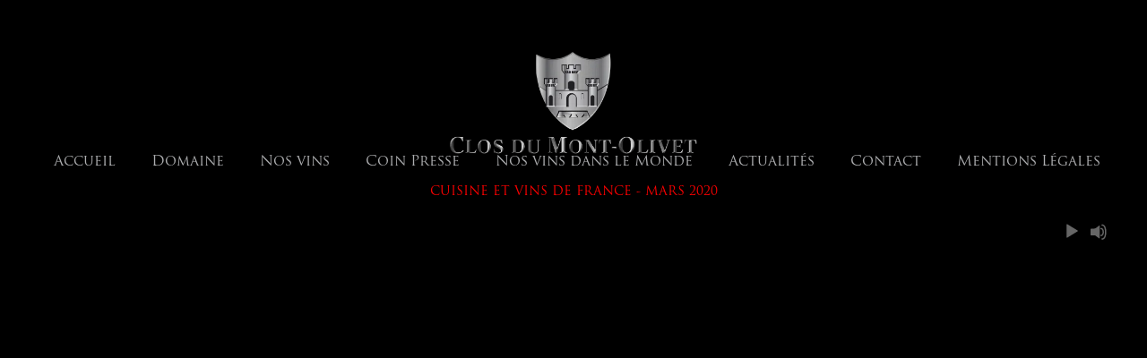

--- FILE ---
content_type: text/html; charset=UTF-8
request_url: https://www.clos-montolivet.com/fr/blog/points-de-vente/watsons-wine-cellar/
body_size: 13897
content:
<!DOCTYPE html PUBLIC "-//W3C//DTD XHTML 1.0 Transitional//EN" "http://www.w3.org/TR/xhtml1/DTD/xhtml1-transitional.dtd">
<html xmlns="http://www.w3.org/1999/xhtml">
<head>
<meta http-equiv="Content-Type" content="text/html; charset=utf-8" />
<title>WATSON&rsquo;S WINE CELLAR</title>
<meta charset="UTF-8">
<link href='https://fonts.googleapis.com/css?family=Source+Sans+Pro' rel='stylesheet' type='text/css'>
<link rel="stylesheet" href="https://www.clos-montolivet.com/wp-content/themes/clos_montolivet/style.css" type="text/css">
<link rel="shortcut icon" type="image/x-icon" href="https://www.clos-montolivet.com/wp-content/themes/clos_montolivet/favicon.ico">
<meta name='robots' content='index, follow, max-image-preview:large, max-snippet:-1, max-video-preview:-1' />

	<!-- This site is optimized with the Yoast SEO plugin v22.9 - https://yoast.com/wordpress/plugins/seo/ -->
	<link rel="canonical" href="https://www.clos-montolivet.com/fr/blog/points-de-vente/watsons-wine-cellar/" />
	<meta property="og:locale" content="fr_FR" />
	<meta property="og:type" content="article" />
	<meta property="og:title" content="WATSON&#039;S WINE CELLAR - Clos Mont-Olivet" />
	<meta property="og:url" content="https://www.clos-montolivet.com/fr/blog/points-de-vente/watsons-wine-cellar/" />
	<meta property="og:site_name" content="Clos Mont-Olivet" />
	<meta property="article:modified_time" content="2015-08-31T09:18:58+00:00" />
	<script type="application/ld+json" class="yoast-schema-graph">{"@context":"https://schema.org","@graph":[{"@type":"WebPage","@id":"https://www.clos-montolivet.com/blog/points-de-vente/watsons-wine-cellar/","url":"https://www.clos-montolivet.com/blog/points-de-vente/watsons-wine-cellar/","name":"WATSON'S WINE CELLAR - Clos Mont-Olivet","isPartOf":{"@id":"https://www.clos-montolivet.com/#website"},"datePublished":"2014-09-18T14:58:18+00:00","dateModified":"2015-08-31T09:18:58+00:00","breadcrumb":{"@id":"https://www.clos-montolivet.com/blog/points-de-vente/watsons-wine-cellar/#breadcrumb"},"inLanguage":"fr-FR","potentialAction":[{"@type":"ReadAction","target":["https://www.clos-montolivet.com/blog/points-de-vente/watsons-wine-cellar/"]}]},{"@type":"BreadcrumbList","@id":"https://www.clos-montolivet.com/blog/points-de-vente/watsons-wine-cellar/#breadcrumb","itemListElement":[{"@type":"ListItem","position":1,"name":"Accueil","item":"https://www.clos-montolivet.com/"},{"@type":"ListItem","position":2,"name":"Vins dans le Monde","item":"https://www.clos-montolivet.com/blog/points-de-vente/"},{"@type":"ListItem","position":3,"name":"WATSON&#8217;S WINE CELLAR"}]},{"@type":"WebSite","@id":"https://www.clos-montolivet.com/#website","url":"https://www.clos-montolivet.com/","name":"Clos Mont-Olivet","description":"Domaine à Châteauneuf du Pape","potentialAction":[{"@type":"SearchAction","target":{"@type":"EntryPoint","urlTemplate":"https://www.clos-montolivet.com/?s={search_term_string}"},"query-input":"required name=search_term_string"}],"inLanguage":"fr-FR"}]}</script>
	<!-- / Yoast SEO plugin. -->


<link rel='dns-prefetch' href='//www.clos-montolivet.com' />
<script type="text/javascript">
/* <![CDATA[ */
window._wpemojiSettings = {"baseUrl":"https:\/\/s.w.org\/images\/core\/emoji\/15.0.3\/72x72\/","ext":".png","svgUrl":"https:\/\/s.w.org\/images\/core\/emoji\/15.0.3\/svg\/","svgExt":".svg","source":{"concatemoji":"https:\/\/www.clos-montolivet.com\/wp-includes\/js\/wp-emoji-release.min.js?ver=6.5.7"}};
/*! This file is auto-generated */
!function(i,n){var o,s,e;function c(e){try{var t={supportTests:e,timestamp:(new Date).valueOf()};sessionStorage.setItem(o,JSON.stringify(t))}catch(e){}}function p(e,t,n){e.clearRect(0,0,e.canvas.width,e.canvas.height),e.fillText(t,0,0);var t=new Uint32Array(e.getImageData(0,0,e.canvas.width,e.canvas.height).data),r=(e.clearRect(0,0,e.canvas.width,e.canvas.height),e.fillText(n,0,0),new Uint32Array(e.getImageData(0,0,e.canvas.width,e.canvas.height).data));return t.every(function(e,t){return e===r[t]})}function u(e,t,n){switch(t){case"flag":return n(e,"\ud83c\udff3\ufe0f\u200d\u26a7\ufe0f","\ud83c\udff3\ufe0f\u200b\u26a7\ufe0f")?!1:!n(e,"\ud83c\uddfa\ud83c\uddf3","\ud83c\uddfa\u200b\ud83c\uddf3")&&!n(e,"\ud83c\udff4\udb40\udc67\udb40\udc62\udb40\udc65\udb40\udc6e\udb40\udc67\udb40\udc7f","\ud83c\udff4\u200b\udb40\udc67\u200b\udb40\udc62\u200b\udb40\udc65\u200b\udb40\udc6e\u200b\udb40\udc67\u200b\udb40\udc7f");case"emoji":return!n(e,"\ud83d\udc26\u200d\u2b1b","\ud83d\udc26\u200b\u2b1b")}return!1}function f(e,t,n){var r="undefined"!=typeof WorkerGlobalScope&&self instanceof WorkerGlobalScope?new OffscreenCanvas(300,150):i.createElement("canvas"),a=r.getContext("2d",{willReadFrequently:!0}),o=(a.textBaseline="top",a.font="600 32px Arial",{});return e.forEach(function(e){o[e]=t(a,e,n)}),o}function t(e){var t=i.createElement("script");t.src=e,t.defer=!0,i.head.appendChild(t)}"undefined"!=typeof Promise&&(o="wpEmojiSettingsSupports",s=["flag","emoji"],n.supports={everything:!0,everythingExceptFlag:!0},e=new Promise(function(e){i.addEventListener("DOMContentLoaded",e,{once:!0})}),new Promise(function(t){var n=function(){try{var e=JSON.parse(sessionStorage.getItem(o));if("object"==typeof e&&"number"==typeof e.timestamp&&(new Date).valueOf()<e.timestamp+604800&&"object"==typeof e.supportTests)return e.supportTests}catch(e){}return null}();if(!n){if("undefined"!=typeof Worker&&"undefined"!=typeof OffscreenCanvas&&"undefined"!=typeof URL&&URL.createObjectURL&&"undefined"!=typeof Blob)try{var e="postMessage("+f.toString()+"("+[JSON.stringify(s),u.toString(),p.toString()].join(",")+"));",r=new Blob([e],{type:"text/javascript"}),a=new Worker(URL.createObjectURL(r),{name:"wpTestEmojiSupports"});return void(a.onmessage=function(e){c(n=e.data),a.terminate(),t(n)})}catch(e){}c(n=f(s,u,p))}t(n)}).then(function(e){for(var t in e)n.supports[t]=e[t],n.supports.everything=n.supports.everything&&n.supports[t],"flag"!==t&&(n.supports.everythingExceptFlag=n.supports.everythingExceptFlag&&n.supports[t]);n.supports.everythingExceptFlag=n.supports.everythingExceptFlag&&!n.supports.flag,n.DOMReady=!1,n.readyCallback=function(){n.DOMReady=!0}}).then(function(){return e}).then(function(){var e;n.supports.everything||(n.readyCallback(),(e=n.source||{}).concatemoji?t(e.concatemoji):e.wpemoji&&e.twemoji&&(t(e.twemoji),t(e.wpemoji)))}))}((window,document),window._wpemojiSettings);
/* ]]> */
</script>
<link rel='stylesheet' id='dashicons-css' href='https://www.clos-montolivet.com/wp-includes/css/dashicons.min.css?ver=6.5.7' type='text/css' media='all' />
<link rel='stylesheet' id='thickbox-css' href='https://www.clos-montolivet.com/wp-includes/js/thickbox/thickbox.css?ver=6.5.7' type='text/css' media='all' />
<style id='wp-emoji-styles-inline-css' type='text/css'>

	img.wp-smiley, img.emoji {
		display: inline !important;
		border: none !important;
		box-shadow: none !important;
		height: 1em !important;
		width: 1em !important;
		margin: 0 0.07em !important;
		vertical-align: -0.1em !important;
		background: none !important;
		padding: 0 !important;
	}
</style>
<link rel='stylesheet' id='wp-block-library-css' href='https://www.clos-montolivet.com/wp-includes/css/dist/block-library/style.min.css?ver=6.5.7' type='text/css' media='all' />
<style id='classic-theme-styles-inline-css' type='text/css'>
/*! This file is auto-generated */
.wp-block-button__link{color:#fff;background-color:#32373c;border-radius:9999px;box-shadow:none;text-decoration:none;padding:calc(.667em + 2px) calc(1.333em + 2px);font-size:1.125em}.wp-block-file__button{background:#32373c;color:#fff;text-decoration:none}
</style>
<style id='global-styles-inline-css' type='text/css'>
body{--wp--preset--color--black: #000000;--wp--preset--color--cyan-bluish-gray: #abb8c3;--wp--preset--color--white: #ffffff;--wp--preset--color--pale-pink: #f78da7;--wp--preset--color--vivid-red: #cf2e2e;--wp--preset--color--luminous-vivid-orange: #ff6900;--wp--preset--color--luminous-vivid-amber: #fcb900;--wp--preset--color--light-green-cyan: #7bdcb5;--wp--preset--color--vivid-green-cyan: #00d084;--wp--preset--color--pale-cyan-blue: #8ed1fc;--wp--preset--color--vivid-cyan-blue: #0693e3;--wp--preset--color--vivid-purple: #9b51e0;--wp--preset--gradient--vivid-cyan-blue-to-vivid-purple: linear-gradient(135deg,rgba(6,147,227,1) 0%,rgb(155,81,224) 100%);--wp--preset--gradient--light-green-cyan-to-vivid-green-cyan: linear-gradient(135deg,rgb(122,220,180) 0%,rgb(0,208,130) 100%);--wp--preset--gradient--luminous-vivid-amber-to-luminous-vivid-orange: linear-gradient(135deg,rgba(252,185,0,1) 0%,rgba(255,105,0,1) 100%);--wp--preset--gradient--luminous-vivid-orange-to-vivid-red: linear-gradient(135deg,rgba(255,105,0,1) 0%,rgb(207,46,46) 100%);--wp--preset--gradient--very-light-gray-to-cyan-bluish-gray: linear-gradient(135deg,rgb(238,238,238) 0%,rgb(169,184,195) 100%);--wp--preset--gradient--cool-to-warm-spectrum: linear-gradient(135deg,rgb(74,234,220) 0%,rgb(151,120,209) 20%,rgb(207,42,186) 40%,rgb(238,44,130) 60%,rgb(251,105,98) 80%,rgb(254,248,76) 100%);--wp--preset--gradient--blush-light-purple: linear-gradient(135deg,rgb(255,206,236) 0%,rgb(152,150,240) 100%);--wp--preset--gradient--blush-bordeaux: linear-gradient(135deg,rgb(254,205,165) 0%,rgb(254,45,45) 50%,rgb(107,0,62) 100%);--wp--preset--gradient--luminous-dusk: linear-gradient(135deg,rgb(255,203,112) 0%,rgb(199,81,192) 50%,rgb(65,88,208) 100%);--wp--preset--gradient--pale-ocean: linear-gradient(135deg,rgb(255,245,203) 0%,rgb(182,227,212) 50%,rgb(51,167,181) 100%);--wp--preset--gradient--electric-grass: linear-gradient(135deg,rgb(202,248,128) 0%,rgb(113,206,126) 100%);--wp--preset--gradient--midnight: linear-gradient(135deg,rgb(2,3,129) 0%,rgb(40,116,252) 100%);--wp--preset--font-size--small: 13px;--wp--preset--font-size--medium: 20px;--wp--preset--font-size--large: 36px;--wp--preset--font-size--x-large: 42px;--wp--preset--spacing--20: 0.44rem;--wp--preset--spacing--30: 0.67rem;--wp--preset--spacing--40: 1rem;--wp--preset--spacing--50: 1.5rem;--wp--preset--spacing--60: 2.25rem;--wp--preset--spacing--70: 3.38rem;--wp--preset--spacing--80: 5.06rem;--wp--preset--shadow--natural: 6px 6px 9px rgba(0, 0, 0, 0.2);--wp--preset--shadow--deep: 12px 12px 50px rgba(0, 0, 0, 0.4);--wp--preset--shadow--sharp: 6px 6px 0px rgba(0, 0, 0, 0.2);--wp--preset--shadow--outlined: 6px 6px 0px -3px rgba(255, 255, 255, 1), 6px 6px rgba(0, 0, 0, 1);--wp--preset--shadow--crisp: 6px 6px 0px rgba(0, 0, 0, 1);}:where(.is-layout-flex){gap: 0.5em;}:where(.is-layout-grid){gap: 0.5em;}body .is-layout-flex{display: flex;}body .is-layout-flex{flex-wrap: wrap;align-items: center;}body .is-layout-flex > *{margin: 0;}body .is-layout-grid{display: grid;}body .is-layout-grid > *{margin: 0;}:where(.wp-block-columns.is-layout-flex){gap: 2em;}:where(.wp-block-columns.is-layout-grid){gap: 2em;}:where(.wp-block-post-template.is-layout-flex){gap: 1.25em;}:where(.wp-block-post-template.is-layout-grid){gap: 1.25em;}.has-black-color{color: var(--wp--preset--color--black) !important;}.has-cyan-bluish-gray-color{color: var(--wp--preset--color--cyan-bluish-gray) !important;}.has-white-color{color: var(--wp--preset--color--white) !important;}.has-pale-pink-color{color: var(--wp--preset--color--pale-pink) !important;}.has-vivid-red-color{color: var(--wp--preset--color--vivid-red) !important;}.has-luminous-vivid-orange-color{color: var(--wp--preset--color--luminous-vivid-orange) !important;}.has-luminous-vivid-amber-color{color: var(--wp--preset--color--luminous-vivid-amber) !important;}.has-light-green-cyan-color{color: var(--wp--preset--color--light-green-cyan) !important;}.has-vivid-green-cyan-color{color: var(--wp--preset--color--vivid-green-cyan) !important;}.has-pale-cyan-blue-color{color: var(--wp--preset--color--pale-cyan-blue) !important;}.has-vivid-cyan-blue-color{color: var(--wp--preset--color--vivid-cyan-blue) !important;}.has-vivid-purple-color{color: var(--wp--preset--color--vivid-purple) !important;}.has-black-background-color{background-color: var(--wp--preset--color--black) !important;}.has-cyan-bluish-gray-background-color{background-color: var(--wp--preset--color--cyan-bluish-gray) !important;}.has-white-background-color{background-color: var(--wp--preset--color--white) !important;}.has-pale-pink-background-color{background-color: var(--wp--preset--color--pale-pink) !important;}.has-vivid-red-background-color{background-color: var(--wp--preset--color--vivid-red) !important;}.has-luminous-vivid-orange-background-color{background-color: var(--wp--preset--color--luminous-vivid-orange) !important;}.has-luminous-vivid-amber-background-color{background-color: var(--wp--preset--color--luminous-vivid-amber) !important;}.has-light-green-cyan-background-color{background-color: var(--wp--preset--color--light-green-cyan) !important;}.has-vivid-green-cyan-background-color{background-color: var(--wp--preset--color--vivid-green-cyan) !important;}.has-pale-cyan-blue-background-color{background-color: var(--wp--preset--color--pale-cyan-blue) !important;}.has-vivid-cyan-blue-background-color{background-color: var(--wp--preset--color--vivid-cyan-blue) !important;}.has-vivid-purple-background-color{background-color: var(--wp--preset--color--vivid-purple) !important;}.has-black-border-color{border-color: var(--wp--preset--color--black) !important;}.has-cyan-bluish-gray-border-color{border-color: var(--wp--preset--color--cyan-bluish-gray) !important;}.has-white-border-color{border-color: var(--wp--preset--color--white) !important;}.has-pale-pink-border-color{border-color: var(--wp--preset--color--pale-pink) !important;}.has-vivid-red-border-color{border-color: var(--wp--preset--color--vivid-red) !important;}.has-luminous-vivid-orange-border-color{border-color: var(--wp--preset--color--luminous-vivid-orange) !important;}.has-luminous-vivid-amber-border-color{border-color: var(--wp--preset--color--luminous-vivid-amber) !important;}.has-light-green-cyan-border-color{border-color: var(--wp--preset--color--light-green-cyan) !important;}.has-vivid-green-cyan-border-color{border-color: var(--wp--preset--color--vivid-green-cyan) !important;}.has-pale-cyan-blue-border-color{border-color: var(--wp--preset--color--pale-cyan-blue) !important;}.has-vivid-cyan-blue-border-color{border-color: var(--wp--preset--color--vivid-cyan-blue) !important;}.has-vivid-purple-border-color{border-color: var(--wp--preset--color--vivid-purple) !important;}.has-vivid-cyan-blue-to-vivid-purple-gradient-background{background: var(--wp--preset--gradient--vivid-cyan-blue-to-vivid-purple) !important;}.has-light-green-cyan-to-vivid-green-cyan-gradient-background{background: var(--wp--preset--gradient--light-green-cyan-to-vivid-green-cyan) !important;}.has-luminous-vivid-amber-to-luminous-vivid-orange-gradient-background{background: var(--wp--preset--gradient--luminous-vivid-amber-to-luminous-vivid-orange) !important;}.has-luminous-vivid-orange-to-vivid-red-gradient-background{background: var(--wp--preset--gradient--luminous-vivid-orange-to-vivid-red) !important;}.has-very-light-gray-to-cyan-bluish-gray-gradient-background{background: var(--wp--preset--gradient--very-light-gray-to-cyan-bluish-gray) !important;}.has-cool-to-warm-spectrum-gradient-background{background: var(--wp--preset--gradient--cool-to-warm-spectrum) !important;}.has-blush-light-purple-gradient-background{background: var(--wp--preset--gradient--blush-light-purple) !important;}.has-blush-bordeaux-gradient-background{background: var(--wp--preset--gradient--blush-bordeaux) !important;}.has-luminous-dusk-gradient-background{background: var(--wp--preset--gradient--luminous-dusk) !important;}.has-pale-ocean-gradient-background{background: var(--wp--preset--gradient--pale-ocean) !important;}.has-electric-grass-gradient-background{background: var(--wp--preset--gradient--electric-grass) !important;}.has-midnight-gradient-background{background: var(--wp--preset--gradient--midnight) !important;}.has-small-font-size{font-size: var(--wp--preset--font-size--small) !important;}.has-medium-font-size{font-size: var(--wp--preset--font-size--medium) !important;}.has-large-font-size{font-size: var(--wp--preset--font-size--large) !important;}.has-x-large-font-size{font-size: var(--wp--preset--font-size--x-large) !important;}
.wp-block-navigation a:where(:not(.wp-element-button)){color: inherit;}
:where(.wp-block-post-template.is-layout-flex){gap: 1.25em;}:where(.wp-block-post-template.is-layout-grid){gap: 1.25em;}
:where(.wp-block-columns.is-layout-flex){gap: 2em;}:where(.wp-block-columns.is-layout-grid){gap: 2em;}
.wp-block-pullquote{font-size: 1.5em;line-height: 1.6;}
</style>
<link rel='stylesheet' id='trp-language-switcher-style-css' href='https://www.clos-montolivet.com/wp-content/plugins/translatepress-multilingual/assets/css/trp-language-switcher.css?ver=2.8.0' type='text/css' media='all' />
<link rel='stylesheet' id='crp-style-text-only-css' href='https://www.clos-montolivet.com/wp-content/plugins/contextual-related-posts/css/text-only.min.css?ver=3.5.2' type='text/css' media='all' />
<script type="text/javascript">var ajaxurl = "https://www.clos-montolivet.com/wp-admin/admin-ajax.php";</script><script type="text/javascript" src="https://www.clos-montolivet.com/wp-includes/js/jquery/jquery.min.js?ver=3.7.1" id="jquery-core-js"></script>
<script type="text/javascript" src="https://www.clos-montolivet.com/wp-includes/js/jquery/jquery-migrate.min.js?ver=3.4.1" id="jquery-migrate-js"></script>
<script type="text/javascript" src="https://www.clos-montolivet.com/wp-content/themes/clos_montolivet/assets/js/jquery.address-1.5.min.js?strict=false&amp;wrap=true&amp;ver=6.5.7" id="jquery_address-js"></script>
<script type="text/javascript" src="https://www.clos-montolivet.com/wp-content/themes/clos_montolivet/assets/js/clos_montolivet.js?ver=6.5.7" id="clos_montolivet-js"></script>
<link rel="https://api.w.org/" href="https://www.clos-montolivet.com/fr/wp-json/" /><link rel="EditURI" type="application/rsd+xml" title="RSD" href="https://www.clos-montolivet.com/xmlrpc.php?rsd" />
<meta name="generator" content="WordPress 6.5.7" />
<link rel='shortlink' href='https://www.clos-montolivet.com/fr/?p=340' />
<link rel="alternate" type="application/json+oembed" href="https://www.clos-montolivet.com/fr/wp-json/oembed/1.0/embed?url=https%3A%2F%2Fwww.clos-montolivet.com%2Ffr%2Fblog%2Fpoints-de-vente%2Fwatsons-wine-cellar%2F" />
<link rel="alternate" type="text/xml+oembed" href="https://www.clos-montolivet.com/fr/wp-json/oembed/1.0/embed?url=https%3A%2F%2Fwww.clos-montolivet.com%2Ffr%2Fblog%2Fpoints-de-vente%2Fwatsons-wine-cellar%2F&#038;format=xml" />
<link rel="alternate" hreflang="fr-FR" href="https://www.clos-montolivet.com/fr/blog/points-de-vente/watsons-wine-cellar/"/>
<link rel="alternate" hreflang="en-US" href="https://www.clos-montolivet.com/en/blog/points-de-vente/watsons-wine-cellar/"/>
<link rel="alternate" hreflang="fr" href="https://www.clos-montolivet.com/fr/blog/points-de-vente/watsons-wine-cellar/"/>
<link rel="alternate" hreflang="en" href="https://www.clos-montolivet.com/en/blog/points-de-vente/watsons-wine-cellar/"/>
<link rel="icon" href="https://www.clos-montolivet.com/wp-content/uploads/2024/03/cropped-logo_monto-32x32.png" sizes="32x32" />
<link rel="icon" href="https://www.clos-montolivet.com/wp-content/uploads/2024/03/cropped-logo_monto-192x192.png" sizes="192x192" />
<link rel="apple-touch-icon" href="https://www.clos-montolivet.com/wp-content/uploads/2024/03/cropped-logo_monto-180x180.png" />
<meta name="msapplication-TileImage" content="https://www.clos-montolivet.com/wp-content/uploads/2024/03/cropped-logo_monto-270x270.png" />
</head>
<body data-rsssl=1>
<div id="main">
	<div id="wrapper">
		<div id="header">
			<a href="https://www.clos-montolivet.com" title="Clos Mont-Olivet"><img src="https://www.clos-montolivet.com/wp-content/uploads/2022/10/logo-1.png" style="width: 23% !important;" alt="Clos Mont-Olivet" /></a>
		</div>
<style>
    .parent {
display: grid;
grid-template-columns: repeat(3, 1fr);
grid-template-rows: 1fr;
grid-column-gap: 0px;
grid-row-gap: 0px;
}

.div1 { grid-area: 1 / 1 / 2 / 2; }
.div2 { grid-area: 1 / 2 / 2 / 3;
padding-right: 20%;
Padding-left: 20% }
.div3 { grid-area: 1 / 3 / 2 / 4;
    align-self: center; }
    /* The Modal (background) */
    .modal {
      display: none; /* Hidden by default */
      position: fixed; /* Stay in place */
      z-index: 40; /* Sit on top */
      padding-top: 100px; /* Location of the box */
      left: 0;
      top: 0;
      width: 100%; /* Full width */
      height: 100%; /* Full height */
      overflow: auto; /* Enable scroll if needed */
      background-color: rgb(0,0,0); /* Fallback color */
      background-color: rgba(0,0,0,0.4); /* Black w/ opacity */
    }
    
    /* Modal Content */
    .modal-content {
    font-family: arial;
    text-align: -webkit-left;
    color: #6a6a6b;
    font-size: 13px;
      background-color: black;
      margin: auto;
      padding: 20px;
      border: 1px solid #888;
      width: 80%;
    max-height: calc(100vh - 200px);
    overflow-y: auto;
    }
    
    /* The Close Button */
    .close {
	padding-top: -60px;
      float: right;
	width: 45px;
    }
    
    .point:hover{
    color: #FF0000;
}
    </style>		
<div id="footer">
			<div class="menu_container">
				<ul class="menu">

  <script src="https://cdn.jsdelivr.net/npm/popper.js@1.16.1/dist/umd/popper.min.js"></script>
  <script src="https://cdn.jsdelivr.net/npm/bootstrap@4.6.1/dist/js/bootstrap.bundle.min.js"></script>
					<li><a href="https://www.clos-montolivet.com/">Accueil</a></li>
					<li><a href="#domaine">Domaine</a></li>
					<li><a href="#nos_vins">Nos vins</a></li>
					<li><a href="#presse">Coin Presse</a></li>
					<li><a href="#nos_vins_dans_le_monde">Nos vins dans le Monde</a></li>
					<li><a href="#actualites">Actualités</a></li>
					<li><a href="#contact">Contact</a></li>
					<li><span class="point" id="modal" style="cursor: pointer;">Mentions Légales</span></li>
				</ul>
<div id="myModal" class="modal">
<div class="modal-content">
    <div class="parent">
        <div class="div1"> </div>
        <div class="div2"><img src="https://www.clos-montolivet.com/wp-content/uploads/2022/10/logo-1.png" class="" style="width: 100%;">
        </div>
        <div class="div3"> <span><img src="https://www.clos-montolivet.com/wp-content/uploads/2022/10/CM_fermeFichier-2_2x.png" class="close" style="cursor: pointer;"></span>
        </div>
        </div>
</span>     
   
        <h3 style="margin-top: 50px"> Pr&eacute;sentation du site</h3>

<h>En vertu de l&rsquo;article 6 de la loi n&deg; 2004-575 du 21 juin 2004 pour la confiance dans l&rsquo;&eacute;conomie num&eacute;rique, il est pr&eacute;cis&eacute; aux utilisateurs du site Clos du Mont-olivet l&rsquo;identit&eacute; des diff&eacute;rents intervenants dans le cadre de sa r&eacute;alisation et de son suivi :</p>

<p>Propri&eacute;taire : Clos du Mont-olivet - C&eacute;line 
</br>Sabon  Siret : 79279956100016 
</br>Cr&eacute;ateur :&#160;Studio AKTA  
</br>Responsable publication : C&eacute;line Sabon
</br>  Le responsable publication est une personne physique ou une personne morale.
</br>Webmaster : studio &auml;kta &ndash; contact@agence-akta.fr
</br> H&eacute;bergeur :Ionos AG Brauerstr. 48 76135 Karlsruhe Allemagne</p>
</br></br>
<h3>Conditions g&eacute;n&eacute;rales d&rsquo;utilisation du site</h3>

<p>L&rsquo;utilisation du site Clos du Mont-olivet implique l&rsquo;acceptation pleine et enti&egrave;re des conditions g&eacute;n&eacute;rales d&rsquo;utilisation ci-apr&egrave;s d&eacute;crites. Ces conditions d&rsquo;utilisation sont susceptibles d&rsquo;&ecirc;tre modifi&eacute;es ou compl&eacute;t&eacute;es &agrave; tout moment, les utilisateurs du site Clos du Mont-olivet sont donc invit&eacute;s &agrave; les consulter de mani&egrave;re r&eacute;guli&egrave;re. Ce site est normalement accessible &agrave; tout moment aux utilisateurs. Une interruption pour raison de maintenance technique peut &ecirc;tre toutefois d&eacute;cid&eacute;e par agence &auml;kta, qui s&rsquo;efforcera alors de communiquer pr&eacute;alablement aux utilisateurs les dates et heures de l&rsquo;intervention. Le site Clos du Mont-olivet est mis &agrave; jour r&eacute;guli&egrave;rement par C&eacute;line Sabon. De la m&ecirc;me fa&ccedil;on, les mentions l&eacute;gales peuvent &ecirc;tre modifi&eacute;es &agrave; tout moment : elles s&rsquo;imposent n&eacute;anmoins &agrave; l&rsquo;utilisateur qui est invit&eacute; &agrave; s&rsquo;y r&eacute;f&eacute;rer le plus souvent possible afin d&rsquo;en prendre connaissance.</p>
</br></br>
<h3>Descriptif des services fournis</h3>

<p>Le site Clos du Mont-olivet a pour objet de fournir une information concernant l&rsquo;ensemble des activit&eacute;s de la soci&eacute;t&eacute;. C&eacute;line Sabon s&rsquo;efforcent de fournir sur le site Clos du Mont-olivet des informations aussi pr&eacute;cises que possible. Toutefois, il ne pourra &ecirc;tre tenu responsable des omissions, des inexactitudes et des carences dans la mise &agrave; jour, qu&rsquo;elles soient de son fait ou du fait des tiers partenaires qui lui fournissent ces informations. Tous les informations indiqu&eacute;es sur le site Clos du Mont-olivet sont donn&eacute;es &agrave; titre indicatif, et sont susceptibles d&rsquo;&eacute;voluer. Par ailleurs, les renseignements figurant sur le site Clos du Mont-olivet ne sont pas exhaustifs. Ils sont donn&eacute;s sous r&eacute;serve de modifications ayant &eacute;t&eacute; apport&eacute;es depuis leur mise en ligne. Limitations contractuelles sur les donn&eacute;es techniques Le site utilise la technologie JavaScript. Le site Internet ne pourra &ecirc;tre tenu responsable de dommages mat&eacute;riels li&eacute;s &agrave; l&rsquo;utilisation du site. De plus, l&rsquo;utilisateur du site s&rsquo;engage &agrave; acc&eacute;der au site en utilisant un mat&eacute;riel r&eacute;cent, ne contenant pas de virus et avec un navigateur de derni&egrave;re g&eacute;n&eacute;ration mis-&agrave;-jour Propri&eacute;t&eacute; intellectuelle et contrefa&ccedil;ons C&eacute;line Sabon sont propri&eacute;taires des droits de propri&eacute;t&eacute; intellectuelle ou d&eacute;tient les droits d&rsquo;usage sur tous les &eacute;l&eacute;ments accessibles sur le site, notamment les textes, images, graphismes, logo, ic&ocirc;nes, sons, logiciels. Toute reproduction, repr&eacute;sentation, modification, publication, adaptation de tout ou partie des &eacute;l&eacute;ments du site, quel que soit le moyen ou le proc&eacute;d&eacute; utilis&eacute;, est interdite, sauf autorisation &eacute;crite pr&eacute;alable de C&eacute;line Sabon. Toute exploitation non autoris&eacute;e du site ou de l&rsquo;un quelconque des &eacute;l&eacute;ments qu&rsquo;il contient sera consid&eacute;r&eacute;e comme constitutive d&rsquo;une contrefa&ccedil;on et poursuivie conform&eacute;ment aux dispositions des articles L.335-2 et suivants du Code de Propri&eacute;t&eacute; Intellectuelle.</p>
</br></br>
<h3>Limitations de responsabilit&eacute;</h3>
<p>C&eacute;line Sabon ne pourront &ecirc;tre tenues responsables des dommages directs et indirects caus&eacute;s au mat&eacute;riel de l&rsquo;utilisateur, lors de l&rsquo;acc&egrave;s au site Clos du Mont-olivet, et r&eacute;sultant soit de l&rsquo;utilisation d&rsquo;un mat&eacute;riel ne r&eacute;pondant pas aux sp&eacute;cifications indiqu&eacute;es au point 4, soit de l&rsquo;apparition d&rsquo;un bug ou d&rsquo;une incompatibilit&eacute;.</p>
<p>C&eacute;line Sabon ne pourront &eacute;galement &ecirc;tre tenues responsables des dommages indirects (tels par exemple qu&rsquo;une perte de march&eacute; ou perte d&rsquo;une chance) cons&eacute;cutifs &agrave; l&rsquo;utilisation du site Clos du Mont-olivet.</p>
<p>Des espaces interactifs (possibilit&eacute; de poser des questions dans l&rsquo;espace contact) sont &agrave; la disposition des utilisateurs. C&eacute;line Sabon se r&eacute;servent le droit de supprimer, sans mise en demeure pr&eacute;alable, tout contenu d&eacute;pos&eacute; dans cet espace qui contreviendrait &agrave; la l&eacute;gislation applicable en France, en particulier aux dispositions relatives &agrave; la protection des donn&eacute;es. Le cas &eacute;ch&eacute;ant, C&eacute;line Sabon se r&eacute;serve &eacute;galement la possibilit&eacute; de mettre en cause la responsabilit&eacute; civile et/ou p&eacute;nale de l&rsquo;utilisateur, notamment en cas de message &agrave; caract&egrave;re raciste, injurieux, diffamant, ou pornographique, quel que soit le support utilis&eacute; (texte, photographie&hellip;).</p>
<p>Gestion des donn&eacute;es personnelles</p>
<p>En France, les donn&eacute;es personnelles sont notamment prot&eacute;g&eacute;es par la loi n&deg; 78-87 du 6 janvier 1978, la loi n&deg; 2004-801 du 6 ao&ucirc;t 2004, l&rsquo;article L. 226-13 du Code p&eacute;nal et la Directive Europ&eacute;enne du 24 octobre 1995.</p>
<p>A l&rsquo;occasion de l&rsquo;utilisation du site Domaine Giraud, peuvent &ecirc;tres recueillies : l&rsquo;URL des liens par l&rsquo;interm&eacute;diaire desquels l&rsquo;utilisateur a acc&eacute;d&eacute; au site Clos du Mont-olivet, le fournisseur d&rsquo;acc&egrave;s de l&rsquo;utilisateur, l&rsquo;adresse de protocole Internet (IP) de l&rsquo;utilisateur.</p>
<p>En tout &eacute;tat de cause C&eacute;line Sabon ne collectent des informations personnelles relatives &agrave; l&rsquo;utilisateur que pour le besoin de certains services propos&eacute;s par le site Clos du Mont-olivet. L&rsquo;utilisateur fournit ces informations en toute connaissance de cause, notamment lorsqu&rsquo;il proc&egrave;de par lui-m&ecirc;me &agrave; leur saisie. Il est alors pr&eacute;cis&eacute; &agrave; l&rsquo;utilisateur du site Clos du Mont-olivet l&rsquo;obligation ou non de fournir ces informations.</p>
<p>Conform&eacute;ment aux dispositions des articles 38 et suivants de la loi 78-17 du 6 janvier 1978 relative &agrave; l&rsquo;informatique, aux fichiers et aux libert&eacute;s, tout utilisateur dispose d&rsquo;un droit d&rsquo;acc&egrave;s, de rectification et d&rsquo;opposition aux donn&eacute;es personnelles le concernant, en effectuant sa demande &eacute;crite et sign&eacute;e, accompagn&eacute;e d&rsquo;une copie du titre d&rsquo;identit&eacute; avec signature du titulaire de la pi&egrave;ce, en pr&eacute;cisant l&rsquo;adresse &agrave; laquelle la r&eacute;ponse doit &ecirc;tre envoy&eacute;e.</p>
<p>Aucune information personnelle de l&rsquo;utilisateur du site Clos du Mont-olivet n&rsquo;est publi&eacute;e &agrave; l&rsquo;insu de l&rsquo;utilisateur, &eacute;chang&eacute;e, transf&eacute;r&eacute;e, c&eacute;d&eacute;e ou vendue sur un support quelconque &agrave; des tiers. Seule l&rsquo;hypoth&egrave;se du rachat de C&eacute;line Sabon et de leur droits permettrait la transmission des dites informations &agrave; l&rsquo;&eacute;ventuel acqu&eacute;reur qui serait &agrave; son tour tenu de la m&ecirc;me obligation de conservation et de modification des donn&eacute;es vis &agrave; vis de l&rsquo;utilisateur du site Clos du Mont-olivet.</p>
<p>Le site n&rsquo;est pas d&eacute;clar&eacute; &agrave; la CNIL car il n&rsquo;exploite pas les donn&eacute;es personnelles comme indiqu&eacute; sur cette page</p>
<p>Les bases de donn&eacute;es sont prot&eacute;g&eacute;es par les dispositions de la loi du 1er juillet 1998 transposant la directive 96/9 du 11 mars 1996 relative &agrave; la protection juridique des bases de donn&eacute;es.</p>
<p><br></p>
</br></br>
<h3>Liens hypertextes et cookies</h3>

<p>Le site Clos du Mont-olivet contient un certain nombre de liens hypertextes vers d&rsquo;autres sites, mis en place avec l&rsquo;autorisation de MC&eacute;line Sabon. Cependant, C&eacute;line Sabon n&rsquo;ont pas la possibilit&eacute; de v&eacute;rifier le contenu des sites ainsi visit&eacute;s, et n&rsquo;assumera en cons&eacute;quence aucune responsabilit&eacute; de ce fait. La navigation sur le site Clos du Mont-olivet est susceptible de provoquer l&rsquo;installation de cookie(s) sur l&rsquo;ordinateur de l&rsquo;utilisateur. Un cookie est un fichier de petite taille, qui ne permet pas l&rsquo;identification de l&rsquo;utilisateur, mais qui enregistre des informations relatives &agrave; la navigation d&rsquo;un ordinateur sur un site. Les donn&eacute;es ainsi obtenues visent &agrave; faciliter la navigation ult&eacute;rieure sur le site, et ont &eacute;galement vocation &agrave; permettre diverses mesures de fr&eacute;quentation. Le refus d&rsquo;installation d&rsquo;un cookie peut entra&icirc;ner l&rsquo;impossibilit&eacute; d&rsquo;acc&eacute;der &agrave; certains services. L&rsquo;utilisateur peut toutefois configurer son ordinateur de la mani&egrave;re suivante, pour refuser l&rsquo;installation des cookies : Sous Internet Explorer : onglet outil (pictogramme en forme de rouage en haut a droite) / options internet. Cliquez sur Confidentialit&eacute; et choisissez Bloquer tous les cookies. Validez sur Ok. Sous Firefox : en haut de la fen&ecirc;tre du navigateur, cliquez sur le bouton Firefox, puis aller dans l&rsquo;onglet Options. Cliquer sur l&rsquo;onglet Vie priv&eacute;e. Param&eacute;trez les R&egrave;gles de conservation sur : utiliser les param&egrave;tres personnalis&eacute;s pour l&rsquo;historique. Enfin d&eacute;cochez-la pour d&eacute;sactiver les cookies. Sous Safari : Cliquez en haut &agrave; droite du navigateur sur le pictogramme de menu (symbolis&eacute; par un rouage). S&eacute;lectionnez Param&egrave;tres. Cliquez sur Afficher les param&egrave;tres avanc&eacute;s. Dans la section &laquo; Confidentialit&eacute; &raquo;, cliquez sur Param&egrave;tres de contenu. Dans la section &laquo; Cookies &raquo;, vous pouvez bloquer les cookies. Sous Chrome : Cliquez en haut &agrave; droite du navigateur sur le pictogramme de menu (symbolis&eacute; par trois lignes horizontales). S&eacute;lectionnez Param&egrave;tres. Cliquez sur Afficher les param&egrave;tres avanc&eacute;s. Dans la section &laquo; Confidentialit&eacute; &raquo;, cliquez sur pr&eacute;f&eacute;rences. Dans l&rsquo;onglet &laquo; Confidentialit&eacute; &raquo;, vous pouvez bloquer les cookies. Droit applicable et attribution de juridiction Tout litige en relation avec l&rsquo;utilisation du site Clos du Mont-olivet est soumis au droit fran&ccedil;ais. Il est fait attribution exclusive de juridiction aux tribunaux comp&eacute;tents de Paris.</p>
</br></br>
<h3>Les principales lois concern&eacute;es</h3>

<p>Loi n&deg; 78-17 du 6 janvier 1978, notamment modifi&eacute;e par la loi n&deg; 2004-801 du 6 ao&ucirc;t 2004 relative &agrave; l&rsquo;informatique, aux fichiers et aux libert&eacute;s. Loi n&deg; 2004-575 du 21 juin 2004 pour la confiance dans l&rsquo;&eacute;conomie num&eacute;rique. Lexique Utilisateur : Internaute se connectant, utilisant le site susnomm&eacute;. Informations personnelles : &laquo; les informations qui permettent, sous quelque forme que ce soit, directement ou non, l&rsquo;identification des personnes physiques auxquelles elles s&rsquo;appliquent &raquo; (article 4 de la loi n&deg; 78-17 du 6 janvier 1978).</p>

</br></br>
      </div>
    
    </div>
    
    <script>
    var modal = document.getElementById("myModal");
    var btn = document.getElementById("modal");
    var span = document.getElementsByClassName("close")[0];
    btn.onclick = function() {
      modal.style.display = "block";
    }
    span.onclick = function() {
      modal.style.display = "none";
    }
    window.onclick = function(event) {
      if (event.target == modal) {
        modal.style.display = "none";
      }
    }</script>
			</div>
			
			<div class="footer_actu_container">
												<div class="footer_actus" style="width : 6000px">
											<div class="footer_actu">
							<div class="footer_actu_title">CUISINE ET VINS DE FRANCE - MARS 2020</div>
													</div>
											<div class="footer_actu">
							<div class="footer_actu_title">GUIDE VERT DE LA RVF 2020</div>
													</div>
											<div class="footer_actu">
							<div class="footer_actu_title">GUIDE BETTANE ET DESSEAUVE 2020</div>
													</div>
											<div class="footer_actu">
							<div class="footer_actu_title">La RVF - DECEMBRE 2019 - Clos du Mont-Olivet - Un Châteauneuf Historique</div>
													</div>
											<div class="footer_actu">
							<div class="footer_actu_title">LA RVF - HORS SERIE DE NOVEMBRE 2019 - La passion du fruit, pour le Rhône Méridional</div>
													</div>
									</div>
								
			</div>
			<div id="player_container">
				<!--[if lt IE 9]><script>document.createElement('audio');</script><![endif]-->
<audio class="wp-audio-shortcode" id="audio-340-1" loop="1" autoplay="1" preload="none" style="width: 100%;" controls="controls"><source type="audio/mpeg" src="https://www.clos-montolivet.com/wp-content/themes/clos_montolivet/assets/music/END_OF_THE_NIGHT.1.mp3?_=1" /><a href="https://www.clos-montolivet.com/wp-content/themes/clos_montolivet/assets/music/END_OF_THE_NIGHT.1.mp3">https://www.clos-montolivet.com/wp-content/themes/clos_montolivet/assets/music/END_OF_THE_NIGHT.1.mp3</a></audio>			</div>
		</div>
	
	
	</div> <!-- END Wrapper -->
</div> <!-- END MAIN -->
<template id="tp-language" data-tp-language="fr_FR"></template>  <a href="https://www.liveinternet.ru/click"
target="_blank"><img id="licnt9397" width="1" height="1" style="border:0" 
title="LiveInternet"
src="[data-uri]"
alt=""/></a><script>(function(d,s){d.getElementById("licnt9397").src=
"https://counter.yadro.ru/hit?t44.6;r"+escape(d.referrer)+
((typeof(s)=="undefined")?"":";s"+s.width+"*"+s.height+"*"+
(s.colorDepth?s.colorDepth:s.pixelDepth))+";u"+escape(d.URL)+
";h"+escape(d.title.substring(0,150))+";"+Math.random()})
(document,screen)</script>
    <link rel='stylesheet' id='mediaelement-css' href='https://www.clos-montolivet.com/wp-includes/js/mediaelement/mediaelementplayer-legacy.min.css?ver=4.2.17' type='text/css' media='all' />
<link rel='stylesheet' id='wp-mediaelement-css' href='https://www.clos-montolivet.com/wp-includes/js/mediaelement/wp-mediaelement.min.css?ver=6.5.7' type='text/css' media='all' />
<script type="text/javascript" id="thickbox-js-extra">
/* <![CDATA[ */
var thickboxL10n = {"next":"Suiv.\u00a0>","prev":"<\u00a0Pr\u00e9c.","image":"Image","of":"sur","close":"Fermer","noiframes":"Cette fonctionnalit\u00e9 requiert des iframes. Les iframes sont d\u00e9sactiv\u00e9es sur votre navigateur, ou alors il ne les accepte pas.","loadingAnimation":"https:\/\/www.clos-montolivet.com\/wp-includes\/js\/thickbox\/loadingAnimation.gif"};
/* ]]> */
</script>
<script type="text/javascript" src="https://www.clos-montolivet.com/wp-includes/js/thickbox/thickbox.js?ver=3.1-20121105" id="thickbox-js"></script>
<script type="text/javascript" id="mediaelement-core-js-before">
/* <![CDATA[ */
var mejsL10n = {"language":"fr","strings":{"mejs.download-file":"T\u00e9l\u00e9charger le fichier","mejs.install-flash":"Vous utilisez un navigateur qui n\u2019a pas le lecteur Flash activ\u00e9 ou install\u00e9. Veuillez activer votre extension Flash ou t\u00e9l\u00e9charger la derni\u00e8re version \u00e0 partir de cette adresse\u00a0: https:\/\/get.adobe.com\/flashplayer\/","mejs.fullscreen":"Plein \u00e9cran","mejs.play":"Lecture","mejs.pause":"Pause","mejs.time-slider":"Curseur de temps","mejs.time-help-text":"Utilisez les fl\u00e8ches droite\/gauche pour avancer d\u2019une seconde, haut\/bas pour avancer de dix secondes.","mejs.live-broadcast":"\u00c9mission en direct","mejs.volume-help-text":"Utilisez les fl\u00e8ches haut\/bas pour augmenter ou diminuer le volume.","mejs.unmute":"R\u00e9activer le son","mejs.mute":"Muet","mejs.volume-slider":"Curseur de volume","mejs.video-player":"Lecteur vid\u00e9o","mejs.audio-player":"Lecteur audio","mejs.captions-subtitles":"L\u00e9gendes\/Sous-titres","mejs.captions-chapters":"Chapitres","mejs.none":"Aucun","mejs.afrikaans":"Afrikaans","mejs.albanian":"Albanais","mejs.arabic":"Arabe","mejs.belarusian":"Bi\u00e9lorusse","mejs.bulgarian":"Bulgare","mejs.catalan":"Catalan","mejs.chinese":"Chinois","mejs.chinese-simplified":"Chinois (simplifi\u00e9)","mejs.chinese-traditional":"Chinois (traditionnel)","mejs.croatian":"Croate","mejs.czech":"Tch\u00e8que","mejs.danish":"Danois","mejs.dutch":"N\u00e9erlandais","mejs.english":"Anglais","mejs.estonian":"Estonien","mejs.filipino":"Filipino","mejs.finnish":"Finnois","mejs.french":"Fran\u00e7ais","mejs.galician":"Galicien","mejs.german":"Allemand","mejs.greek":"Grec","mejs.haitian-creole":"Cr\u00e9ole ha\u00eftien","mejs.hebrew":"H\u00e9breu","mejs.hindi":"Hindi","mejs.hungarian":"Hongrois","mejs.icelandic":"Islandais","mejs.indonesian":"Indon\u00e9sien","mejs.irish":"Irlandais","mejs.italian":"Italien","mejs.japanese":"Japonais","mejs.korean":"Cor\u00e9en","mejs.latvian":"Letton","mejs.lithuanian":"Lituanien","mejs.macedonian":"Mac\u00e9donien","mejs.malay":"Malais","mejs.maltese":"Maltais","mejs.norwegian":"Norv\u00e9gien","mejs.persian":"Perse","mejs.polish":"Polonais","mejs.portuguese":"Portugais","mejs.romanian":"Roumain","mejs.russian":"Russe","mejs.serbian":"Serbe","mejs.slovak":"Slovaque","mejs.slovenian":"Slov\u00e9nien","mejs.spanish":"Espagnol","mejs.swahili":"Swahili","mejs.swedish":"Su\u00e9dois","mejs.tagalog":"Tagalog","mejs.thai":"Thai","mejs.turkish":"Turc","mejs.ukrainian":"Ukrainien","mejs.vietnamese":"Vietnamien","mejs.welsh":"Ga\u00e9lique","mejs.yiddish":"Yiddish"}};
/* ]]> */
</script>
<script type="text/javascript" src="https://www.clos-montolivet.com/wp-includes/js/mediaelement/mediaelement-and-player.min.js?ver=4.2.17" id="mediaelement-core-js"></script>
<script type="text/javascript" src="https://www.clos-montolivet.com/wp-includes/js/mediaelement/mediaelement-migrate.min.js?ver=6.5.7" id="mediaelement-migrate-js"></script>
<script type="text/javascript" id="mediaelement-js-extra">
/* <![CDATA[ */
var _wpmejsSettings = {"pluginPath":"\/wp-includes\/js\/mediaelement\/","classPrefix":"mejs-","stretching":"responsive","audioShortcodeLibrary":"mediaelement","videoShortcodeLibrary":"mediaelement"};
/* ]]> */
</script>
<script type="text/javascript" src="https://www.clos-montolivet.com/wp-includes/js/mediaelement/wp-mediaelement.min.js?ver=6.5.7" id="wp-mediaelement-js"></script>
</body>
</html>

--- FILE ---
content_type: text/html; charset=UTF-8
request_url: https://www.clos-montolivet.com/wp-admin/admin-ajax.php
body_size: 408
content:
{"status":true,"response":"<div class=\"diaporama_container\"><\/div><div class=\"content_txt\"><div class=\"diaporama_home_container\">\r\n<ul>\r\n\t<li id=\"domaine_slider\"><img class=\"alignnone size-full wp-image-10\" src=\"http:\/\/www.clos-montolivet.com\/wp-content\/uploads\/2014\/08\/accueil_domaine.jpg\" alt=\"accueil_domaine\" width=\"1200\" height=\"400\" data-id=\"10\" \/><\/li>\r\n\t<li id=\"nos_vins_slider\"><img class=\"alignnone size-full wp-image-13\" src=\"http:\/\/www.clos-montolivet.com\/wp-content\/uploads\/2014\/08\/accueil_vins.jpg\" alt=\"accueil_vins\" width=\"1200\" height=\"400\" data-id=\"13\" \/><\/li>\r\n\t<li id=\"presse_slider\"><img class=\"alignnone size-full wp-image-12\" src=\"http:\/\/www.clos-montolivet.com\/wp-content\/uploads\/2014\/08\/accueil_presse.jpg\" alt=\"accueil_presse\" width=\"1200\" height=\"400\" data-id=\"12\" \/><\/li>\r\n\t<li id=\"vins_monde_slider\"><img class=\"alignnone size-full wp-image-11\" src=\"http:\/\/www.clos-montolivet.com\/wp-content\/uploads\/2014\/08\/accueil_monde.jpg\" alt=\"accueil_monde\" width=\"1200\" height=\"400\" data-id=\"11\" \/><\/li>\r\n\t<li id=\"contact_slider\"><img class=\"alignnone size-full wp-image-9\" src=\"http:\/\/www.clos-montolivet.com\/wp-content\/uploads\/2014\/08\/accueil_contact.jpg\" alt=\"accueil_contact\" width=\"1200\" height=\"400\" data-id=\"9\" \/><\/li>\r\n<\/ul>\r\n<\/div>\r\n<div class=\"content_txt\">\r\n<div class=\"txt_left\">\r\n<ul>\r\n\t<li><a id=\"domaine\" class=\"home_menu\" href=\"#histoire\">Domaine<\/a><\/li>\r\n\t<li><a id=\"nos_vins\" class=\"home_menu\" href=\"#nos_vins\">Nos Vins<\/a><\/li>\r\n\t<li><a id=\"presse\" class=\"home_menu\" href=\"#presse\">Coin Presse<\/a><\/li>\r\n\t<li><a id=\"vins_monde\" class=\"home_menu\" href=\"#nos_vins_dans_le_monde\">Nos vins dans le Monde<\/a><\/li>\r\n\t<li><a id=\"contact\" class=\"home_menu\" href=\"#contact\">Contact<\/a><\/li>\r\n<\/ul>\r\n<\/div>\r\n<\/div><\/div>","title":"Clos Mont-Olivet, Domaine \u00e0 Chateauneuf du pape"}